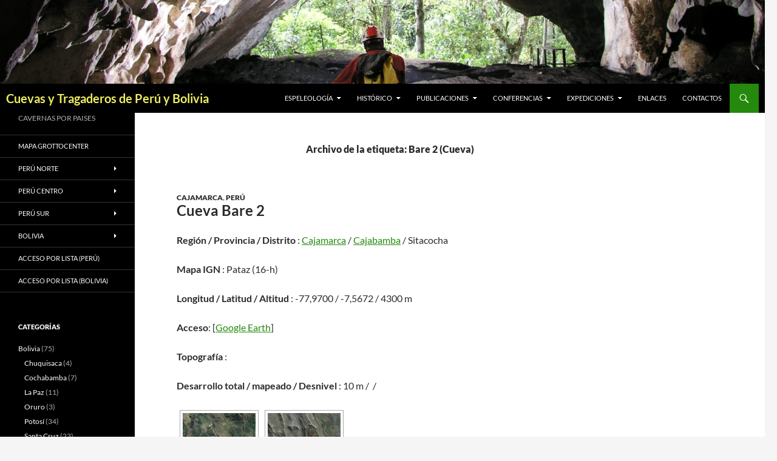

--- FILE ---
content_type: text/html; charset=UTF-8
request_url: https://cuevasdelperu.org/tag/cueva-bare-2/
body_size: 13740
content:
<!DOCTYPE html>
<!--[if IE 7]>
<html class="ie ie7" lang="es">
<![endif]-->
<!--[if IE 8]>
<html class="ie ie8" lang="es">
<![endif]-->
<!--[if !(IE 7) & !(IE 8)]><!-->
<html lang="es">
<!--<![endif]-->
<head>
	<meta charset="UTF-8">
	<meta name="viewport" content="width=device-width">
	<title>Bare 2 (Cueva) Archivos - Cuevas y Tragaderos de Perú y Bolivia</title>
	<link rel="profile" href="https://gmpg.org/xfn/11">
	<link rel="pingback" href="https://cuevasdelperu.org/xmlrpc.php">
	<!--[if lt IE 9]>
	<script src="https://cuevasdelperu.org/wp-content/themes/twentyfourteen/js/html5.js?ver=3.7.0"></script>
	<![endif]-->
	<meta name='robots' content='index, follow, max-image-preview:large, max-snippet:-1, max-video-preview:-1' />
	<style>img:is([sizes="auto" i], [sizes^="auto," i]) { contain-intrinsic-size: 3000px 1500px }</style>
	
	<!-- This site is optimized with the Yoast SEO plugin v26.6 - https://yoast.com/wordpress/plugins/seo/ -->
	<link rel="canonical" href="https://cuevasdelperu.org/tag/cueva-bare-2/" />
	<meta property="og:locale" content="es_ES" />
	<meta property="og:type" content="article" />
	<meta property="og:title" content="Bare 2 (Cueva) Archivos - Cuevas y Tragaderos de Perú y Bolivia" />
	<meta property="og:url" content="https://cuevasdelperu.org/tag/cueva-bare-2/" />
	<meta property="og:site_name" content="Cuevas y Tragaderos de Perú y Bolivia" />
	<meta name="twitter:card" content="summary_large_image" />
	<script type="application/ld+json" class="yoast-schema-graph">{"@context":"https://schema.org","@graph":[{"@type":"CollectionPage","@id":"https://cuevasdelperu.org/tag/cueva-bare-2/","url":"https://cuevasdelperu.org/tag/cueva-bare-2/","name":"Bare 2 (Cueva) Archivos - Cuevas y Tragaderos de Perú y Bolivia","isPartOf":{"@id":"https://cuevasdelperu.org/#website"},"breadcrumb":{"@id":"https://cuevasdelperu.org/tag/cueva-bare-2/#breadcrumb"},"inLanguage":"es"},{"@type":"BreadcrumbList","@id":"https://cuevasdelperu.org/tag/cueva-bare-2/#breadcrumb","itemListElement":[{"@type":"ListItem","position":1,"name":"Portada","item":"https://cuevasdelperu.org/"},{"@type":"ListItem","position":2,"name":"Bare 2 (Cueva)"}]},{"@type":"WebSite","@id":"https://cuevasdelperu.org/#website","url":"https://cuevasdelperu.org/","name":"Cuevas y Tragaderos de Perú y Bolivia","description":"CAVERNAS POR PAISES","potentialAction":[{"@type":"SearchAction","target":{"@type":"EntryPoint","urlTemplate":"https://cuevasdelperu.org/?s={search_term_string}"},"query-input":{"@type":"PropertyValueSpecification","valueRequired":true,"valueName":"search_term_string"}}],"inLanguage":"es"}]}</script>
	<!-- / Yoast SEO plugin. -->


<link rel='dns-prefetch' href='//www.googletagmanager.com' />
<link rel="alternate" type="application/rss+xml" title="Cuevas y Tragaderos de Perú y Bolivia &raquo; Feed" href="https://cuevasdelperu.org/feed/" />
<link rel="alternate" type="application/rss+xml" title="Cuevas y Tragaderos de Perú y Bolivia &raquo; Feed de los comentarios" href="https://cuevasdelperu.org/comments/feed/" />
<link rel="alternate" type="application/rss+xml" title="Cuevas y Tragaderos de Perú y Bolivia &raquo; Etiqueta Bare 2 (Cueva) del feed" href="https://cuevasdelperu.org/tag/cueva-bare-2/feed/" />
<script>
window._wpemojiSettings = {"baseUrl":"https:\/\/s.w.org\/images\/core\/emoji\/15.0.3\/72x72\/","ext":".png","svgUrl":"https:\/\/s.w.org\/images\/core\/emoji\/15.0.3\/svg\/","svgExt":".svg","source":{"concatemoji":"https:\/\/cuevasdelperu.org\/wp-includes\/js\/wp-emoji-release.min.js?ver=6.7.4"}};
/*! This file is auto-generated */
!function(i,n){var o,s,e;function c(e){try{var t={supportTests:e,timestamp:(new Date).valueOf()};sessionStorage.setItem(o,JSON.stringify(t))}catch(e){}}function p(e,t,n){e.clearRect(0,0,e.canvas.width,e.canvas.height),e.fillText(t,0,0);var t=new Uint32Array(e.getImageData(0,0,e.canvas.width,e.canvas.height).data),r=(e.clearRect(0,0,e.canvas.width,e.canvas.height),e.fillText(n,0,0),new Uint32Array(e.getImageData(0,0,e.canvas.width,e.canvas.height).data));return t.every(function(e,t){return e===r[t]})}function u(e,t,n){switch(t){case"flag":return n(e,"\ud83c\udff3\ufe0f\u200d\u26a7\ufe0f","\ud83c\udff3\ufe0f\u200b\u26a7\ufe0f")?!1:!n(e,"\ud83c\uddfa\ud83c\uddf3","\ud83c\uddfa\u200b\ud83c\uddf3")&&!n(e,"\ud83c\udff4\udb40\udc67\udb40\udc62\udb40\udc65\udb40\udc6e\udb40\udc67\udb40\udc7f","\ud83c\udff4\u200b\udb40\udc67\u200b\udb40\udc62\u200b\udb40\udc65\u200b\udb40\udc6e\u200b\udb40\udc67\u200b\udb40\udc7f");case"emoji":return!n(e,"\ud83d\udc26\u200d\u2b1b","\ud83d\udc26\u200b\u2b1b")}return!1}function f(e,t,n){var r="undefined"!=typeof WorkerGlobalScope&&self instanceof WorkerGlobalScope?new OffscreenCanvas(300,150):i.createElement("canvas"),a=r.getContext("2d",{willReadFrequently:!0}),o=(a.textBaseline="top",a.font="600 32px Arial",{});return e.forEach(function(e){o[e]=t(a,e,n)}),o}function t(e){var t=i.createElement("script");t.src=e,t.defer=!0,i.head.appendChild(t)}"undefined"!=typeof Promise&&(o="wpEmojiSettingsSupports",s=["flag","emoji"],n.supports={everything:!0,everythingExceptFlag:!0},e=new Promise(function(e){i.addEventListener("DOMContentLoaded",e,{once:!0})}),new Promise(function(t){var n=function(){try{var e=JSON.parse(sessionStorage.getItem(o));if("object"==typeof e&&"number"==typeof e.timestamp&&(new Date).valueOf()<e.timestamp+604800&&"object"==typeof e.supportTests)return e.supportTests}catch(e){}return null}();if(!n){if("undefined"!=typeof Worker&&"undefined"!=typeof OffscreenCanvas&&"undefined"!=typeof URL&&URL.createObjectURL&&"undefined"!=typeof Blob)try{var e="postMessage("+f.toString()+"("+[JSON.stringify(s),u.toString(),p.toString()].join(",")+"));",r=new Blob([e],{type:"text/javascript"}),a=new Worker(URL.createObjectURL(r),{name:"wpTestEmojiSupports"});return void(a.onmessage=function(e){c(n=e.data),a.terminate(),t(n)})}catch(e){}c(n=f(s,u,p))}t(n)}).then(function(e){for(var t in e)n.supports[t]=e[t],n.supports.everything=n.supports.everything&&n.supports[t],"flag"!==t&&(n.supports.everythingExceptFlag=n.supports.everythingExceptFlag&&n.supports[t]);n.supports.everythingExceptFlag=n.supports.everythingExceptFlag&&!n.supports.flag,n.DOMReady=!1,n.readyCallback=function(){n.DOMReady=!0}}).then(function(){return e}).then(function(){var e;n.supports.everything||(n.readyCallback(),(e=n.source||{}).concatemoji?t(e.concatemoji):e.wpemoji&&e.twemoji&&(t(e.twemoji),t(e.wpemoji)))}))}((window,document),window._wpemojiSettings);
</script>
<link rel='stylesheet' id='dashicons-css' href='https://cuevasdelperu.org/wp-includes/css/dashicons.min.css?ver=6.7.4' media='all' />
<link rel='stylesheet' id='post-views-counter-frontend-css' href='https://cuevasdelperu.org/wp-content/plugins/post-views-counter/css/frontend.css?ver=1.7.0' media='all' />
<link rel='stylesheet' id='h5ab-print-font-awesome-css' href='https://cuevasdelperu.org/wp-content/plugins/print-post-and-page/css/font-awesome.min.css?ver=6.7.4' media='all' />
<link rel='stylesheet' id='h5ab-print-css-css' href='https://cuevasdelperu.org/wp-content/plugins/print-post-and-page/css/h5ab-print.min.css?ver=6.7.4' media='all' />
<style id='wp-emoji-styles-inline-css'>

	img.wp-smiley, img.emoji {
		display: inline !important;
		border: none !important;
		box-shadow: none !important;
		height: 1em !important;
		width: 1em !important;
		margin: 0 0.07em !important;
		vertical-align: -0.1em !important;
		background: none !important;
		padding: 0 !important;
	}
</style>
<link rel='stylesheet' id='wp-block-library-css' href='https://cuevasdelperu.org/wp-includes/css/dist/block-library/style.min.css?ver=6.7.4' media='all' />
<style id='wp-block-library-theme-inline-css'>
.wp-block-audio :where(figcaption){color:#555;font-size:13px;text-align:center}.is-dark-theme .wp-block-audio :where(figcaption){color:#ffffffa6}.wp-block-audio{margin:0 0 1em}.wp-block-code{border:1px solid #ccc;border-radius:4px;font-family:Menlo,Consolas,monaco,monospace;padding:.8em 1em}.wp-block-embed :where(figcaption){color:#555;font-size:13px;text-align:center}.is-dark-theme .wp-block-embed :where(figcaption){color:#ffffffa6}.wp-block-embed{margin:0 0 1em}.blocks-gallery-caption{color:#555;font-size:13px;text-align:center}.is-dark-theme .blocks-gallery-caption{color:#ffffffa6}:root :where(.wp-block-image figcaption){color:#555;font-size:13px;text-align:center}.is-dark-theme :root :where(.wp-block-image figcaption){color:#ffffffa6}.wp-block-image{margin:0 0 1em}.wp-block-pullquote{border-bottom:4px solid;border-top:4px solid;color:currentColor;margin-bottom:1.75em}.wp-block-pullquote cite,.wp-block-pullquote footer,.wp-block-pullquote__citation{color:currentColor;font-size:.8125em;font-style:normal;text-transform:uppercase}.wp-block-quote{border-left:.25em solid;margin:0 0 1.75em;padding-left:1em}.wp-block-quote cite,.wp-block-quote footer{color:currentColor;font-size:.8125em;font-style:normal;position:relative}.wp-block-quote:where(.has-text-align-right){border-left:none;border-right:.25em solid;padding-left:0;padding-right:1em}.wp-block-quote:where(.has-text-align-center){border:none;padding-left:0}.wp-block-quote.is-large,.wp-block-quote.is-style-large,.wp-block-quote:where(.is-style-plain){border:none}.wp-block-search .wp-block-search__label{font-weight:700}.wp-block-search__button{border:1px solid #ccc;padding:.375em .625em}:where(.wp-block-group.has-background){padding:1.25em 2.375em}.wp-block-separator.has-css-opacity{opacity:.4}.wp-block-separator{border:none;border-bottom:2px solid;margin-left:auto;margin-right:auto}.wp-block-separator.has-alpha-channel-opacity{opacity:1}.wp-block-separator:not(.is-style-wide):not(.is-style-dots){width:100px}.wp-block-separator.has-background:not(.is-style-dots){border-bottom:none;height:1px}.wp-block-separator.has-background:not(.is-style-wide):not(.is-style-dots){height:2px}.wp-block-table{margin:0 0 1em}.wp-block-table td,.wp-block-table th{word-break:normal}.wp-block-table :where(figcaption){color:#555;font-size:13px;text-align:center}.is-dark-theme .wp-block-table :where(figcaption){color:#ffffffa6}.wp-block-video :where(figcaption){color:#555;font-size:13px;text-align:center}.is-dark-theme .wp-block-video :where(figcaption){color:#ffffffa6}.wp-block-video{margin:0 0 1em}:root :where(.wp-block-template-part.has-background){margin-bottom:0;margin-top:0;padding:1.25em 2.375em}
</style>
<style id='classic-theme-styles-inline-css'>
/*! This file is auto-generated */
.wp-block-button__link{color:#fff;background-color:#32373c;border-radius:9999px;box-shadow:none;text-decoration:none;padding:calc(.667em + 2px) calc(1.333em + 2px);font-size:1.125em}.wp-block-file__button{background:#32373c;color:#fff;text-decoration:none}
</style>
<style id='global-styles-inline-css'>
:root{--wp--preset--aspect-ratio--square: 1;--wp--preset--aspect-ratio--4-3: 4/3;--wp--preset--aspect-ratio--3-4: 3/4;--wp--preset--aspect-ratio--3-2: 3/2;--wp--preset--aspect-ratio--2-3: 2/3;--wp--preset--aspect-ratio--16-9: 16/9;--wp--preset--aspect-ratio--9-16: 9/16;--wp--preset--color--black: #000;--wp--preset--color--cyan-bluish-gray: #abb8c3;--wp--preset--color--white: #fff;--wp--preset--color--pale-pink: #f78da7;--wp--preset--color--vivid-red: #cf2e2e;--wp--preset--color--luminous-vivid-orange: #ff6900;--wp--preset--color--luminous-vivid-amber: #fcb900;--wp--preset--color--light-green-cyan: #7bdcb5;--wp--preset--color--vivid-green-cyan: #00d084;--wp--preset--color--pale-cyan-blue: #8ed1fc;--wp--preset--color--vivid-cyan-blue: #0693e3;--wp--preset--color--vivid-purple: #9b51e0;--wp--preset--color--green: #24890d;--wp--preset--color--dark-gray: #2b2b2b;--wp--preset--color--medium-gray: #767676;--wp--preset--color--light-gray: #f5f5f5;--wp--preset--gradient--vivid-cyan-blue-to-vivid-purple: linear-gradient(135deg,rgba(6,147,227,1) 0%,rgb(155,81,224) 100%);--wp--preset--gradient--light-green-cyan-to-vivid-green-cyan: linear-gradient(135deg,rgb(122,220,180) 0%,rgb(0,208,130) 100%);--wp--preset--gradient--luminous-vivid-amber-to-luminous-vivid-orange: linear-gradient(135deg,rgba(252,185,0,1) 0%,rgba(255,105,0,1) 100%);--wp--preset--gradient--luminous-vivid-orange-to-vivid-red: linear-gradient(135deg,rgba(255,105,0,1) 0%,rgb(207,46,46) 100%);--wp--preset--gradient--very-light-gray-to-cyan-bluish-gray: linear-gradient(135deg,rgb(238,238,238) 0%,rgb(169,184,195) 100%);--wp--preset--gradient--cool-to-warm-spectrum: linear-gradient(135deg,rgb(74,234,220) 0%,rgb(151,120,209) 20%,rgb(207,42,186) 40%,rgb(238,44,130) 60%,rgb(251,105,98) 80%,rgb(254,248,76) 100%);--wp--preset--gradient--blush-light-purple: linear-gradient(135deg,rgb(255,206,236) 0%,rgb(152,150,240) 100%);--wp--preset--gradient--blush-bordeaux: linear-gradient(135deg,rgb(254,205,165) 0%,rgb(254,45,45) 50%,rgb(107,0,62) 100%);--wp--preset--gradient--luminous-dusk: linear-gradient(135deg,rgb(255,203,112) 0%,rgb(199,81,192) 50%,rgb(65,88,208) 100%);--wp--preset--gradient--pale-ocean: linear-gradient(135deg,rgb(255,245,203) 0%,rgb(182,227,212) 50%,rgb(51,167,181) 100%);--wp--preset--gradient--electric-grass: linear-gradient(135deg,rgb(202,248,128) 0%,rgb(113,206,126) 100%);--wp--preset--gradient--midnight: linear-gradient(135deg,rgb(2,3,129) 0%,rgb(40,116,252) 100%);--wp--preset--font-size--small: 13px;--wp--preset--font-size--medium: 20px;--wp--preset--font-size--large: 36px;--wp--preset--font-size--x-large: 42px;--wp--preset--spacing--20: 0.44rem;--wp--preset--spacing--30: 0.67rem;--wp--preset--spacing--40: 1rem;--wp--preset--spacing--50: 1.5rem;--wp--preset--spacing--60: 2.25rem;--wp--preset--spacing--70: 3.38rem;--wp--preset--spacing--80: 5.06rem;--wp--preset--shadow--natural: 6px 6px 9px rgba(0, 0, 0, 0.2);--wp--preset--shadow--deep: 12px 12px 50px rgba(0, 0, 0, 0.4);--wp--preset--shadow--sharp: 6px 6px 0px rgba(0, 0, 0, 0.2);--wp--preset--shadow--outlined: 6px 6px 0px -3px rgba(255, 255, 255, 1), 6px 6px rgba(0, 0, 0, 1);--wp--preset--shadow--crisp: 6px 6px 0px rgba(0, 0, 0, 1);}:where(.is-layout-flex){gap: 0.5em;}:where(.is-layout-grid){gap: 0.5em;}body .is-layout-flex{display: flex;}.is-layout-flex{flex-wrap: wrap;align-items: center;}.is-layout-flex > :is(*, div){margin: 0;}body .is-layout-grid{display: grid;}.is-layout-grid > :is(*, div){margin: 0;}:where(.wp-block-columns.is-layout-flex){gap: 2em;}:where(.wp-block-columns.is-layout-grid){gap: 2em;}:where(.wp-block-post-template.is-layout-flex){gap: 1.25em;}:where(.wp-block-post-template.is-layout-grid){gap: 1.25em;}.has-black-color{color: var(--wp--preset--color--black) !important;}.has-cyan-bluish-gray-color{color: var(--wp--preset--color--cyan-bluish-gray) !important;}.has-white-color{color: var(--wp--preset--color--white) !important;}.has-pale-pink-color{color: var(--wp--preset--color--pale-pink) !important;}.has-vivid-red-color{color: var(--wp--preset--color--vivid-red) !important;}.has-luminous-vivid-orange-color{color: var(--wp--preset--color--luminous-vivid-orange) !important;}.has-luminous-vivid-amber-color{color: var(--wp--preset--color--luminous-vivid-amber) !important;}.has-light-green-cyan-color{color: var(--wp--preset--color--light-green-cyan) !important;}.has-vivid-green-cyan-color{color: var(--wp--preset--color--vivid-green-cyan) !important;}.has-pale-cyan-blue-color{color: var(--wp--preset--color--pale-cyan-blue) !important;}.has-vivid-cyan-blue-color{color: var(--wp--preset--color--vivid-cyan-blue) !important;}.has-vivid-purple-color{color: var(--wp--preset--color--vivid-purple) !important;}.has-black-background-color{background-color: var(--wp--preset--color--black) !important;}.has-cyan-bluish-gray-background-color{background-color: var(--wp--preset--color--cyan-bluish-gray) !important;}.has-white-background-color{background-color: var(--wp--preset--color--white) !important;}.has-pale-pink-background-color{background-color: var(--wp--preset--color--pale-pink) !important;}.has-vivid-red-background-color{background-color: var(--wp--preset--color--vivid-red) !important;}.has-luminous-vivid-orange-background-color{background-color: var(--wp--preset--color--luminous-vivid-orange) !important;}.has-luminous-vivid-amber-background-color{background-color: var(--wp--preset--color--luminous-vivid-amber) !important;}.has-light-green-cyan-background-color{background-color: var(--wp--preset--color--light-green-cyan) !important;}.has-vivid-green-cyan-background-color{background-color: var(--wp--preset--color--vivid-green-cyan) !important;}.has-pale-cyan-blue-background-color{background-color: var(--wp--preset--color--pale-cyan-blue) !important;}.has-vivid-cyan-blue-background-color{background-color: var(--wp--preset--color--vivid-cyan-blue) !important;}.has-vivid-purple-background-color{background-color: var(--wp--preset--color--vivid-purple) !important;}.has-black-border-color{border-color: var(--wp--preset--color--black) !important;}.has-cyan-bluish-gray-border-color{border-color: var(--wp--preset--color--cyan-bluish-gray) !important;}.has-white-border-color{border-color: var(--wp--preset--color--white) !important;}.has-pale-pink-border-color{border-color: var(--wp--preset--color--pale-pink) !important;}.has-vivid-red-border-color{border-color: var(--wp--preset--color--vivid-red) !important;}.has-luminous-vivid-orange-border-color{border-color: var(--wp--preset--color--luminous-vivid-orange) !important;}.has-luminous-vivid-amber-border-color{border-color: var(--wp--preset--color--luminous-vivid-amber) !important;}.has-light-green-cyan-border-color{border-color: var(--wp--preset--color--light-green-cyan) !important;}.has-vivid-green-cyan-border-color{border-color: var(--wp--preset--color--vivid-green-cyan) !important;}.has-pale-cyan-blue-border-color{border-color: var(--wp--preset--color--pale-cyan-blue) !important;}.has-vivid-cyan-blue-border-color{border-color: var(--wp--preset--color--vivid-cyan-blue) !important;}.has-vivid-purple-border-color{border-color: var(--wp--preset--color--vivid-purple) !important;}.has-vivid-cyan-blue-to-vivid-purple-gradient-background{background: var(--wp--preset--gradient--vivid-cyan-blue-to-vivid-purple) !important;}.has-light-green-cyan-to-vivid-green-cyan-gradient-background{background: var(--wp--preset--gradient--light-green-cyan-to-vivid-green-cyan) !important;}.has-luminous-vivid-amber-to-luminous-vivid-orange-gradient-background{background: var(--wp--preset--gradient--luminous-vivid-amber-to-luminous-vivid-orange) !important;}.has-luminous-vivid-orange-to-vivid-red-gradient-background{background: var(--wp--preset--gradient--luminous-vivid-orange-to-vivid-red) !important;}.has-very-light-gray-to-cyan-bluish-gray-gradient-background{background: var(--wp--preset--gradient--very-light-gray-to-cyan-bluish-gray) !important;}.has-cool-to-warm-spectrum-gradient-background{background: var(--wp--preset--gradient--cool-to-warm-spectrum) !important;}.has-blush-light-purple-gradient-background{background: var(--wp--preset--gradient--blush-light-purple) !important;}.has-blush-bordeaux-gradient-background{background: var(--wp--preset--gradient--blush-bordeaux) !important;}.has-luminous-dusk-gradient-background{background: var(--wp--preset--gradient--luminous-dusk) !important;}.has-pale-ocean-gradient-background{background: var(--wp--preset--gradient--pale-ocean) !important;}.has-electric-grass-gradient-background{background: var(--wp--preset--gradient--electric-grass) !important;}.has-midnight-gradient-background{background: var(--wp--preset--gradient--midnight) !important;}.has-small-font-size{font-size: var(--wp--preset--font-size--small) !important;}.has-medium-font-size{font-size: var(--wp--preset--font-size--medium) !important;}.has-large-font-size{font-size: var(--wp--preset--font-size--large) !important;}.has-x-large-font-size{font-size: var(--wp--preset--font-size--x-large) !important;}
:where(.wp-block-post-template.is-layout-flex){gap: 1.25em;}:where(.wp-block-post-template.is-layout-grid){gap: 1.25em;}
:where(.wp-block-columns.is-layout-flex){gap: 2em;}:where(.wp-block-columns.is-layout-grid){gap: 2em;}
:root :where(.wp-block-pullquote){font-size: 1.5em;line-height: 1.6;}
</style>
<link rel='stylesheet' id='NextGEN-css' href='https://cuevasdelperu.org/wp-content/plugins/nextcellent-gallery-nextgen-legacy/css/nggallery.css?ver=1.0.0' media='screen' />
<link rel='stylesheet' id='NextCellent-Framework-css' href='https://cuevasdelperu.org/wp-content/plugins/nextcellent-gallery-nextgen-legacy/css/framework-min.css?ver=1.0.1' media='screen' />
<link rel='stylesheet' id='shutter-css' href='https://cuevasdelperu.org/wp-content/plugins/nextcellent-gallery-nextgen-legacy/shutter/shutter-reloaded.css?ver=1.3.4' media='screen' />
<link rel='stylesheet' id='parent-style-css' href='https://cuevasdelperu.org/wp-content/themes/twentyfourteen/style.css?ver=6.7.4' media='all' />
<link rel='stylesheet' id='child-style-css' href='https://cuevasdelperu.org/wp-content/themes/theme-enfant/style.css?ver=6.7.4' media='all' />
<link rel='stylesheet' id='twentyfourteen-lato-css' href='https://cuevasdelperu.org/wp-content/themes/twentyfourteen/fonts/font-lato.css?ver=20230328' media='all' />
<link rel='stylesheet' id='genericons-css' href='https://cuevasdelperu.org/wp-content/themes/twentyfourteen/genericons/genericons.css?ver=3.0.3' media='all' />
<link rel='stylesheet' id='twentyfourteen-style-css' href='https://cuevasdelperu.org/wp-content/themes/theme-enfant/style.css?ver=20231107' media='all' />
<link rel='stylesheet' id='twentyfourteen-block-style-css' href='https://cuevasdelperu.org/wp-content/themes/twentyfourteen/css/blocks.css?ver=20230630' media='all' />
<!--[if lt IE 9]>
<link rel='stylesheet' id='twentyfourteen-ie-css' href='https://cuevasdelperu.org/wp-content/themes/twentyfourteen/css/ie.css?ver=20140711' media='all' />
<![endif]-->
<script src="https://cuevasdelperu.org/wp-includes/js/jquery/jquery.min.js?ver=3.7.1" id="jquery-core-js"></script>
<script src="https://cuevasdelperu.org/wp-includes/js/jquery/jquery-migrate.min.js?ver=3.4.1" id="jquery-migrate-js"></script>
<script id="shutter-js-extra">
var shutterSettings = {"msgLoading":"L O A D I N G","msgClose":"Click to Close","imageCount":"1"};
</script>
<script src="https://cuevasdelperu.org/wp-content/plugins/nextcellent-gallery-nextgen-legacy/shutter/shutter-reloaded.js?ver=1.3.3" id="shutter-js"></script>
<script src="https://cuevasdelperu.org/wp-content/plugins/nextcellent-gallery-nextgen-legacy/js/owl.carousel.min.js?ver=2" id="owl-js"></script>
<script src="https://cuevasdelperu.org/wp-content/themes/twentyfourteen/js/functions.js?ver=20230526" id="twentyfourteen-script-js" defer data-wp-strategy="defer"></script>

<!-- Fragmento de código de la etiqueta de Google (gtag.js) añadida por Site Kit -->
<!-- Fragmento de código de Google Analytics añadido por Site Kit -->
<script src="https://www.googletagmanager.com/gtag/js?id=GT-TB7GWG4" id="google_gtagjs-js" async></script>
<script id="google_gtagjs-js-after">
window.dataLayer = window.dataLayer || [];function gtag(){dataLayer.push(arguments);}
gtag("set","linker",{"domains":["cuevasdelperu.org"]});
gtag("js", new Date());
gtag("set", "developer_id.dZTNiMT", true);
gtag("config", "GT-TB7GWG4");
 window._googlesitekit = window._googlesitekit || {}; window._googlesitekit.throttledEvents = []; window._googlesitekit.gtagEvent = (name, data) => { var key = JSON.stringify( { name, data } ); if ( !! window._googlesitekit.throttledEvents[ key ] ) { return; } window._googlesitekit.throttledEvents[ key ] = true; setTimeout( () => { delete window._googlesitekit.throttledEvents[ key ]; }, 5 ); gtag( "event", name, { ...data, event_source: "site-kit" } ); };
</script>
<link rel="https://api.w.org/" href="https://cuevasdelperu.org/wp-json/" /><link rel="alternate" title="JSON" type="application/json" href="https://cuevasdelperu.org/wp-json/wp/v2/tags/571" /><link rel="EditURI" type="application/rsd+xml" title="RSD" href="https://cuevasdelperu.org/xmlrpc.php?rsd" />
<meta name="generator" content="WordPress 6.7.4" />

		<!-- GA Google Analytics @ https://m0n.co/ga -->
		<script>
			(function(i,s,o,g,r,a,m){i['GoogleAnalyticsObject']=r;i[r]=i[r]||function(){
			(i[r].q=i[r].q||[]).push(arguments)},i[r].l=1*new Date();a=s.createElement(o),
			m=s.getElementsByTagName(o)[0];a.async=1;a.src=g;m.parentNode.insertBefore(a,m)
			})(window,document,'script','https://www.google-analytics.com/analytics.js','ga');
			ga('create', 'UA-76964966-1', 'auto');
			ga('send', 'pageview');
		</script>

	<meta name="generator" content="Site Kit by Google 1.168.0" /><!-- <meta name="NextGEN" version="1.9.35" /> -->
<script type="text/javascript">
	window._se_plugin_version = '8.1.9';
</script>
		<style type="text/css" id="twentyfourteen-header-css">
				.site-title a {
			color: #eded61;
		}
		</style>
		<link rel="icon" href="https://cuevasdelperu.org/wp-content/uploads/2016/04/cropped-icone-32x32.jpg" sizes="32x32" />
<link rel="icon" href="https://cuevasdelperu.org/wp-content/uploads/2016/04/cropped-icone-192x192.jpg" sizes="192x192" />
<link rel="apple-touch-icon" href="https://cuevasdelperu.org/wp-content/uploads/2016/04/cropped-icone-180x180.jpg" />
<meta name="msapplication-TileImage" content="https://cuevasdelperu.org/wp-content/uploads/2016/04/cropped-icone-270x270.jpg" />
</head>

<body class="archive tag tag-cueva-bare-2 tag-571 wp-embed-responsive header-image list-view full-width">
<div id="page" class="hfeed site">
		<div id="site-header">
		<a href="https://cuevasdelperu.org/" rel="home">
			<img src="https://cuevasdelperu.org/wp-content/uploads/2019/02/cropped-P1011472-1.jpg" width="1260" height="138" alt="Cuevas y Tragaderos de Perú y Bolivia" srcset="https://cuevasdelperu.org/wp-content/uploads/2019/02/cropped-P1011472-1.jpg 1260w, https://cuevasdelperu.org/wp-content/uploads/2019/02/cropped-P1011472-1-300x33.jpg 300w, https://cuevasdelperu.org/wp-content/uploads/2019/02/cropped-P1011472-1-768x84.jpg 768w, https://cuevasdelperu.org/wp-content/uploads/2019/02/cropped-P1011472-1-1024x112.jpg 1024w" sizes="(max-width: 1260px) 100vw, 1260px" decoding="async" fetchpriority="high" />		</a>
	</div>
	
	<header id="masthead" class="site-header">
		<div class="header-main">
			<h1 class="site-title"><a href="https://cuevasdelperu.org/" rel="home">Cuevas y Tragaderos de Perú y Bolivia</a></h1>

			<div class="search-toggle">
				<a href="#search-container" class="screen-reader-text" aria-expanded="false" aria-controls="search-container">
					Buscar				</a>
			</div>

			<nav id="primary-navigation" class="site-navigation primary-navigation">
				<button class="menu-toggle">Menú principal</button>
				<a class="screen-reader-text skip-link" href="#content">
					Saltar al contenido				</a>
				<div class="menu-menu-container"><ul id="primary-menu" class="nav-menu"><li id="menu-item-3158" class="menu-item menu-item-type-custom menu-item-object-custom menu-item-has-children menu-item-3158"><a>Espeleología</a>
<ul class="sub-menu">
	<li id="menu-item-90" class="menu-item menu-item-type-post_type menu-item-object-page menu-item-90"><a href="https://cuevasdelperu.org/espeleologia-peruana/">Espeleología peruana</a></li>
	<li id="menu-item-3166" class="menu-item menu-item-type-post_type menu-item-object-page menu-item-3166"><a href="https://cuevasdelperu.org/espeleologia-boliviana/">Espeleología boliviana</a></li>
</ul>
</li>
<li id="menu-item-3159" class="menu-item menu-item-type-custom menu-item-object-custom menu-item-has-children menu-item-3159"><a>Histórico</a>
<ul class="sub-menu">
	<li id="menu-item-102" class="menu-item menu-item-type-post_type menu-item-object-page menu-item-102"><a href="https://cuevasdelperu.org/historico-de-las-exploraciones-espeleologicas-en-el-peru/">Exploraciones en Perú</a></li>
	<li id="menu-item-3169" class="menu-item menu-item-type-post_type menu-item-object-page menu-item-3169"><a href="https://cuevasdelperu.org/historico-las-exploraciones-espeleologicas-bolivia/">Exploraciones en Bolivia</a></li>
</ul>
</li>
<li id="menu-item-3160" class="menu-item menu-item-type-custom menu-item-object-custom menu-item-has-children menu-item-3160"><a>Publicaciones</a>
<ul class="sub-menu">
	<li id="menu-item-110" class="menu-item menu-item-type-post_type menu-item-object-page menu-item-110"><a href="https://cuevasdelperu.org/publicaciones-sobre-las-cuevas-del-peru/">Publicaciones sobre Perú</a></li>
	<li id="menu-item-3172" class="menu-item menu-item-type-post_type menu-item-object-page menu-item-3172"><a href="https://cuevasdelperu.org/publicaciones-las-cavernas-bolivia/">Publicaciones sobre Bolivia</a></li>
</ul>
</li>
<li id="menu-item-4816" class="menu-item menu-item-type-custom menu-item-object-custom menu-item-has-children menu-item-4816"><a>Conferencias</a>
<ul class="sub-menu">
	<li id="menu-item-4830" class="menu-item menu-item-type-post_type menu-item-object-page menu-item-4830"><a href="https://cuevasdelperu.org/conferencias-chachapoyas2018/">Chachapoyas 2018</a></li>
	<li id="menu-item-4817" class="menu-item menu-item-type-post_type menu-item-object-page menu-item-4817"><a href="https://cuevasdelperu.org/conferencias-tarapoto2016/">Tarapoto 2016</a></li>
</ul>
</li>
<li id="menu-item-8778" class="menu-item menu-item-type-custom menu-item-object-custom menu-item-has-children menu-item-8778"><a href="http://oo">Expediciones</a>
<ul class="sub-menu">
	<li id="menu-item-3594" class="menu-item menu-item-type-post_type menu-item-object-page menu-item-3594"><a href="https://cuevasdelperu.org/expedicion_cerroblanco2017/">Cerro Blanco 2017</a></li>
</ul>
</li>
<li id="menu-item-42" class="menu-item menu-item-type-post_type menu-item-object-page menu-item-42"><a href="https://cuevasdelperu.org/enlaces/">Enlaces</a></li>
<li id="menu-item-45" class="menu-item menu-item-type-post_type menu-item-object-page menu-item-45"><a href="https://cuevasdelperu.org/contactos/">Contactos</a></li>
</ul></div>			</nav>
		</div>

		<div id="search-container" class="search-box-wrapper hide">
			<div class="search-box">
				<form role="search" method="get" class="search-form" action="https://cuevasdelperu.org/">
				<label>
					<span class="screen-reader-text">Buscar:</span>
					<input type="search" class="search-field" placeholder="Buscar &hellip;" value="" name="s" />
				</label>
				<input type="submit" class="search-submit" value="Buscar" />
			</form>			</div>
		</div>
	</header><!-- #masthead -->

	<div id="main" class="site-main">

	<section id="primary" class="content-area">
		<div id="content" class="site-content" role="main">

			
			<header class="archive-header">
				<h1 class="archive-title">
				Archivo de la etiqueta: Bare 2 (Cueva)				</h1>

							</header><!-- .archive-header -->

				
<article id="post-6405" class="post-6405 page type-page status-publish hentry category-cajamarca category-peru tag-cueva-bare-2 tag-cajabamba tag-cajamarca tag-peru tag-sitacocha">
	
	<header class="entry-header">
				<div class="entry-meta">
			<span class="cat-links"><a href="https://cuevasdelperu.org/category/peru/cajamarca/" rel="category tag">Cajamarca</a>, <a href="https://cuevasdelperu.org/category/peru/" rel="category tag">Perú</a></span>
		</div>
			<h1 class="entry-title"><a href="https://cuevasdelperu.org/cajamarca-cajabamba/cueva-bare-2/" rel="bookmark">Cueva Bare 2</a></h1>
		<div class="entry-meta">
					</div><!-- .entry-meta -->
	</header><!-- .entry-header -->

		<div class="entry-content">
		<p style="text-align: justify;"><strong>Región / Provincia / Distrito </strong>: <a href="https://cuevasdelperu.org/mapas/departamentos/cajamarca">Cajamarca</a> / <a href="https://cuevasdelperu.org/cajamarca-cajabamba/">Cajabamba</a> / Sitacocha</p>
<p><strong>Mapa IGN</strong> : Pataz (16-h)</p>
<p style="text-align: justify;"><strong>Longitud / Latitud / Altitud</strong> : -77,9700 / -7,5672 / 4300 m</p>
<p style="text-align: justify;"><strong>Acceso</strong>: [<a href="https://cuevasdelperu.org/peru/cajamarca/cajabamba/bare2.kmz" target="_blank" rel="noopener noreferrer">Google Earth</a>]</p>
<p style="text-align: justify;"><strong>Topografía</strong> :</p>
<p><strong>Desarrollo total / mapeado / Desnivel</strong> : 10 m /  /</p>
<p style="text-align: justify;">
<div class="ngg-galleryoverview" id="ngg-gallery-644-6405">


	
	<!-- Thumbnails -->
		
	<div id="ngg-image-4067" class="ngg-gallery-thumbnail-box"  >
		<div class="ngg-gallery-thumbnail" >
			<a href="https://cuevasdelperu.org/wp-content/gallery/cueva-bare-2/bare0_google.jpg" title="Localización de la Cueva Bare 2 (Google Earth)" class="shutterset_set_644" >
								<img decoding="async" title="bare0_google" alt="bare0_google" src="https://cuevasdelperu.org/wp-content/gallery/cueva-bare-2/thumbs/thumbs_bare0_google.jpg" width="120" height="90" />
							</a>
		</div>
	</div>
	
		
 		
	<div id="ngg-image-4068" class="ngg-gallery-thumbnail-box"  >
		<div class="ngg-gallery-thumbnail" >
			<a href="https://cuevasdelperu.org/wp-content/gallery/cueva-bare-2/bare_google.jpg" title="Localización de la Cueva Bare 2 (Google Earth)" class="shutterset_set_644" >
								<img decoding="async" title="bare_google" alt="bare_google" src="https://cuevasdelperu.org/wp-content/gallery/cueva-bare-2/thumbs/thumbs_bare_google.jpg" width="120" height="90" />
							</a>
		</div>
	</div>
	
		
 	 	
	<!-- Pagination -->
 	<div class='ngg-clear'></div>
 	
</div>

</p>
<p style="text-align: justify;"><strong>Histórico</strong>: Cueva descubierta en 2012 por la expedición Peru Caving 2012.</p>
<p style="text-align: justify;"><strong>Descripción</strong>:</p>
<p style="text-align: justify;"><strong>Referencias</strong>: 1</p>
<p style="text-align: justify;">McKenzie A., Pelletier G., Taberner D., Middleton R., Moulton H., Perry A., Vieira N., Martin J., Haar A. (2012). Peru Caving 2012, an internacional expedition to the Cajamarca and Yauyos districts of Peru. 36 p. [<a href="https://cuevasdelperu.org/publicaciones/peru/2012_Peru%20Caving%20Expedition.pdf" target="_blank" rel="noopener noreferrer">enlace</a>]</p>
<hr />
<p style="text-align: justify;"><em><strong>Autor</strong> : J.L. Guyot     <strong>Ultima modificación</strong> : 03/06/2018</em></p>
<div class="h5ab-print-button-container"><div class="h5ab-print-button h5ab-print-button-left" style="cursor: pointer; color: #555"><i class="fa fa-print fa-lg"></i>
							<span>Imprimir</span></div></div>
	</div><!-- .entry-content -->
	
	<footer class="entry-meta"><span class="tag-links"><a href="https://cuevasdelperu.org/tag/cueva-bare-2/" rel="tag">Bare 2 (Cueva)</a><a href="https://cuevasdelperu.org/tag/cajabamba/" rel="tag">Cajabamba (Provincia)</a><a href="https://cuevasdelperu.org/tag/cajamarca/" rel="tag">Cajamarca (Region)</a><a href="https://cuevasdelperu.org/tag/peru/" rel="tag">Perú</a><a href="https://cuevasdelperu.org/tag/sitacocha/" rel="tag">Sitacocha (Distrito)</a></span></footer></article><!-- #post-6405 -->
		</div><!-- #content -->
	</section><!-- #primary -->

<div id="secondary">
		<h2 class="site-description">CAVERNAS POR PAISES</h2>
	
		<nav class="navigation site-navigation secondary-navigation">
		<div class="menu-provincias-container"><ul id="menu-provincias" class="menu"><li id="menu-item-18583" class="menu-item menu-item-type-custom menu-item-object-custom menu-item-18583"><a href="https://grottocenter.org/ui/map/-10.763867221251257,-69.3017578125,6">Mapa Grottocenter</a></li>
<li id="menu-item-3153" class="menu-item menu-item-type-custom menu-item-object-custom menu-item-has-children menu-item-3153"><a>Perú Norte</a>
<ul class="sub-menu">
	<li id="menu-item-16441" class="menu-item menu-item-type-post_type menu-item-object-page menu-item-has-children menu-item-16441"><a href="https://cuevasdelperu.org/mapas/departamentos/amazonas/">Amazonas</a>
	<ul class="sub-menu">
		<li id="menu-item-19" class="menu-item menu-item-type-post_type menu-item-object-page menu-item-19"><a href="https://cuevasdelperu.org/amazonas-bagua/">Bagua</a></li>
		<li id="menu-item-23" class="menu-item menu-item-type-post_type menu-item-object-page menu-item-23"><a href="https://cuevasdelperu.org/amazonas-bongara/">Bongará</a></li>
		<li id="menu-item-48" class="menu-item menu-item-type-post_type menu-item-object-page menu-item-48"><a href="https://cuevasdelperu.org/amazonas-chachapoyas/">Chachapoyas</a></li>
		<li id="menu-item-59" class="menu-item menu-item-type-post_type menu-item-object-page menu-item-59"><a href="https://cuevasdelperu.org/amazonas-condorcanqui/">Condorcanqui</a></li>
		<li id="menu-item-70" class="menu-item menu-item-type-post_type menu-item-object-page menu-item-70"><a href="https://cuevasdelperu.org/amazonas-luya/">Luya</a></li>
		<li id="menu-item-80" class="menu-item menu-item-type-post_type menu-item-object-page menu-item-80"><a href="https://cuevasdelperu.org/amazonas-rodriguez-de-mendoza/">Rodríguez de Mendoza</a></li>
		<li id="menu-item-6606" class="menu-item menu-item-type-post_type menu-item-object-page menu-item-6606"><a href="https://cuevasdelperu.org/amazonas-utcubamba/">Utcubamba</a></li>
	</ul>
</li>
	<li id="menu-item-16545" class="menu-item menu-item-type-post_type menu-item-object-page menu-item-has-children menu-item-16545"><a href="https://cuevasdelperu.org/mapas/departamentos/cajamarca/">Cajamarca</a>
	<ul class="sub-menu">
		<li id="menu-item-137" class="menu-item menu-item-type-post_type menu-item-object-page menu-item-137"><a href="https://cuevasdelperu.org/cajamarca-cajabamba/">Cajabamba</a></li>
		<li id="menu-item-141" class="menu-item menu-item-type-post_type menu-item-object-page menu-item-141"><a href="https://cuevasdelperu.org/cajamarca-cajamarca/">Cajamarca</a></li>
		<li id="menu-item-153" class="menu-item menu-item-type-post_type menu-item-object-page menu-item-153"><a href="https://cuevasdelperu.org/cajamarca-celendin/">Celendín</a></li>
		<li id="menu-item-157" class="menu-item menu-item-type-post_type menu-item-object-page menu-item-157"><a href="https://cuevasdelperu.org/cajamarca-chota/">Chota</a></li>
		<li id="menu-item-162" class="menu-item menu-item-type-post_type menu-item-object-page menu-item-162"><a href="https://cuevasdelperu.org/cajamarca-cutervo/">Cutervo</a></li>
		<li id="menu-item-167" class="menu-item menu-item-type-post_type menu-item-object-page menu-item-167"><a href="https://cuevasdelperu.org/cajamarca-hualgayoc/">Hualgayoc</a></li>
		<li id="menu-item-172" class="menu-item menu-item-type-post_type menu-item-object-page menu-item-172"><a href="https://cuevasdelperu.org/cajamarca-jaen/">Jaén</a></li>
		<li id="menu-item-8000" class="menu-item menu-item-type-post_type menu-item-object-page menu-item-8000"><a href="https://cuevasdelperu.org/cajamarca-san-ignacio/">San Ignacio</a></li>
		<li id="menu-item-176" class="menu-item menu-item-type-post_type menu-item-object-page menu-item-176"><a href="https://cuevasdelperu.org/cajamarca-santa-cruz/">Santa Cruz</a></li>
	</ul>
</li>
	<li id="menu-item-16713" class="menu-item menu-item-type-post_type menu-item-object-page menu-item-has-children menu-item-16713"><a href="https://cuevasdelperu.org/mapas/departamentos/la-libertad/">La Libertad</a>
	<ul class="sub-menu">
		<li id="menu-item-265" class="menu-item menu-item-type-post_type menu-item-object-page menu-item-265"><a href="https://cuevasdelperu.org/la-libertad-bolivar/">Bolívar</a></li>
		<li id="menu-item-8087" class="menu-item menu-item-type-post_type menu-item-object-page menu-item-8087"><a href="https://cuevasdelperu.org/la-libertad-pataz/">Pataz</a></li>
	</ul>
</li>
	<li id="menu-item-16930" class="menu-item menu-item-type-post_type menu-item-object-page menu-item-has-children menu-item-16930"><a href="https://cuevasdelperu.org/mapas/departamentos/san-martin/">San Martín</a>
	<ul class="sub-menu">
		<li id="menu-item-15803" class="menu-item menu-item-type-post_type menu-item-object-page menu-item-15803"><a href="https://cuevasdelperu.org/san-martin-bellavista/">Bellavista</a></li>
		<li id="menu-item-15821" class="menu-item menu-item-type-post_type menu-item-object-page menu-item-15821"><a href="https://cuevasdelperu.org/san-martin-huallaga/">Huallaga</a></li>
		<li id="menu-item-280" class="menu-item menu-item-type-post_type menu-item-object-page menu-item-280"><a href="https://cuevasdelperu.org/san-martin-mariscal-caceres/">Mariscal Cáceres</a></li>
		<li id="menu-item-17024" class="menu-item menu-item-type-post_type menu-item-object-page menu-item-17024"><a href="https://cuevasdelperu.org/san-martin-moyobamba/">Moyobamba</a></li>
		<li id="menu-item-286" class="menu-item menu-item-type-post_type menu-item-object-page menu-item-286"><a href="https://cuevasdelperu.org/san-martin-rioja/">Rioja</a></li>
		<li id="menu-item-290" class="menu-item menu-item-type-post_type menu-item-object-page menu-item-290"><a href="https://cuevasdelperu.org/san-martin-tocache/">Tocache</a></li>
	</ul>
</li>
	<li id="menu-item-16941" class="menu-item menu-item-type-post_type menu-item-object-page menu-item-has-children menu-item-16941"><a href="https://cuevasdelperu.org/mapas/departamentos/tumbes/">Tumbes</a>
	<ul class="sub-menu">
		<li id="menu-item-12894" class="menu-item menu-item-type-post_type menu-item-object-page menu-item-12894"><a href="https://cuevasdelperu.org/tumbes-tumbes/">Tumbes</a></li>
	</ul>
</li>
</ul>
</li>
<li id="menu-item-3154" class="menu-item menu-item-type-custom menu-item-object-custom menu-item-has-children menu-item-3154"><a>Perú Centro</a>
<ul class="sub-menu">
	<li id="menu-item-16442" class="menu-item menu-item-type-post_type menu-item-object-page menu-item-has-children menu-item-16442"><a href="https://cuevasdelperu.org/mapas/departamentos/ancash/">Ancash</a>
	<ul class="sub-menu">
		<li id="menu-item-12922" class="menu-item menu-item-type-post_type menu-item-object-page menu-item-12922"><a href="https://cuevasdelperu.org/ancash-huari/">Huari</a></li>
		<li id="menu-item-123" class="menu-item menu-item-type-post_type menu-item-object-page menu-item-123"><a href="https://cuevasdelperu.org/ancash-recuay/">Recuay</a></li>
		<li id="menu-item-7985" class="menu-item menu-item-type-post_type menu-item-object-page menu-item-7985"><a href="https://cuevasdelperu.org/ancash-sihuas/">Sihuas</a></li>
		<li id="menu-item-133" class="menu-item menu-item-type-post_type menu-item-object-page menu-item-133"><a href="https://cuevasdelperu.org/ancash-yungay/">Yungay</a></li>
	</ul>
</li>
	<li id="menu-item-16584" class="menu-item menu-item-type-post_type menu-item-object-page menu-item-has-children menu-item-16584"><a href="https://cuevasdelperu.org/mapas/departamentos/huanuco/">Huánuco</a>
	<ul class="sub-menu">
		<li id="menu-item-209" class="menu-item menu-item-type-post_type menu-item-object-page menu-item-209"><a href="https://cuevasdelperu.org/huanuco-ambo/">Ambo</a></li>
		<li id="menu-item-218" class="menu-item menu-item-type-post_type menu-item-object-page menu-item-218"><a href="https://cuevasdelperu.org/huanuco-dos-de-mayo/">Dos de Mayo</a></li>
		<li id="menu-item-223" class="menu-item menu-item-type-post_type menu-item-object-page menu-item-223"><a href="https://cuevasdelperu.org/huanuco-huamalies/">Huamalíes</a></li>
		<li id="menu-item-228" class="menu-item menu-item-type-post_type menu-item-object-page menu-item-228"><a href="https://cuevasdelperu.org/huanuco-lauricocha/">Lauricocha</a></li>
		<li id="menu-item-233" class="menu-item menu-item-type-post_type menu-item-object-page menu-item-233"><a href="https://cuevasdelperu.org/huanuco-leoncio-prado/">Leoncio Prado</a></li>
		<li id="menu-item-15414" class="menu-item menu-item-type-post_type menu-item-object-page menu-item-15414"><a href="https://cuevasdelperu.org/huanuco-pachitea/">Pachitea</a></li>
		<li id="menu-item-239" class="menu-item menu-item-type-post_type menu-item-object-page menu-item-239"><a href="https://cuevasdelperu.org/huanuco-puerto-inca/">Puerto Inca</a></li>
		<li id="menu-item-15439" class="menu-item menu-item-type-post_type menu-item-object-page menu-item-15439"><a href="https://cuevasdelperu.org/huanuco-yarowilca/">Yarowilca</a></li>
	</ul>
</li>
	<li id="menu-item-16648" class="menu-item menu-item-type-post_type menu-item-object-page menu-item-has-children menu-item-16648"><a href="https://cuevasdelperu.org/mapas/departamentos/junin/">Junín</a>
	<ul class="sub-menu">
		<li id="menu-item-5013" class="menu-item menu-item-type-post_type menu-item-object-page menu-item-5013"><a href="https://cuevasdelperu.org/junin-chanchamayo/">Chanchamayo</a></li>
		<li id="menu-item-244" class="menu-item menu-item-type-post_type menu-item-object-page menu-item-244"><a href="https://cuevasdelperu.org/junin-chupaca/">Chupaca</a></li>
		<li id="menu-item-248" class="menu-item menu-item-type-post_type menu-item-object-page menu-item-248"><a href="https://cuevasdelperu.org/junin-concepcion/">Concepción</a></li>
		<li id="menu-item-15078" class="menu-item menu-item-type-post_type menu-item-object-page menu-item-15078"><a href="https://cuevasdelperu.org/junin-huancayo/">Huancayo</a></li>
		<li id="menu-item-252" class="menu-item menu-item-type-post_type menu-item-object-page menu-item-252"><a href="https://cuevasdelperu.org/junin-jauja/">Jauja</a></li>
		<li id="menu-item-15624" class="menu-item menu-item-type-post_type menu-item-object-page menu-item-15624"><a href="https://cuevasdelperu.org/junin-junin/">Junín</a></li>
		<li id="menu-item-256" class="menu-item menu-item-type-post_type menu-item-object-page menu-item-256"><a href="https://cuevasdelperu.org/junin-satipo/">Satipo</a></li>
		<li id="menu-item-261" class="menu-item menu-item-type-post_type menu-item-object-page menu-item-261"><a href="https://cuevasdelperu.org/junin-tarma/">Tarma</a></li>
		<li id="menu-item-4884" class="menu-item menu-item-type-post_type menu-item-object-page menu-item-4884"><a href="https://cuevasdelperu.org/junin-yauli/">Yauli</a></li>
	</ul>
</li>
	<li id="menu-item-16714" class="menu-item menu-item-type-post_type menu-item-object-page menu-item-has-children menu-item-16714"><a href="https://cuevasdelperu.org/mapas/departamentos/lima/">Lima</a>
	<ul class="sub-menu">
		<li id="menu-item-15663" class="menu-item menu-item-type-post_type menu-item-object-page menu-item-15663"><a href="https://cuevasdelperu.org/lima-callao/">Callao</a></li>
		<li id="menu-item-18688" class="menu-item menu-item-type-post_type menu-item-object-page menu-item-18688"><a href="https://cuevasdelperu.org/lima-huaral/">Huaral</a></li>
		<li id="menu-item-2687" class="menu-item menu-item-type-post_type menu-item-object-page menu-item-2687"><a href="https://cuevasdelperu.org/lima-huarochiri/">Huarochirí</a></li>
		<li id="menu-item-8680" class="menu-item menu-item-type-post_type menu-item-object-page menu-item-8680"><a href="https://cuevasdelperu.org/lima-lima/">Lima</a></li>
		<li id="menu-item-270" class="menu-item menu-item-type-post_type menu-item-object-page menu-item-270"><a href="https://cuevasdelperu.org/lima-yauyos/">Yauyos</a></li>
	</ul>
</li>
	<li id="menu-item-16786" class="menu-item menu-item-type-post_type menu-item-object-page menu-item-has-children menu-item-16786"><a href="https://cuevasdelperu.org/mapas/departamentos/pasco/">Pasco</a>
	<ul class="sub-menu">
		<li id="menu-item-4876" class="menu-item menu-item-type-post_type menu-item-object-page menu-item-4876"><a href="https://cuevasdelperu.org/pasco-daniel-alcides-carrion/">Daniel Alcides Carrión</a></li>
		<li id="menu-item-359" class="menu-item menu-item-type-post_type menu-item-object-page menu-item-359"><a href="https://cuevasdelperu.org/pasco-oxapampa/">Oxapampa</a></li>
		<li id="menu-item-12357" class="menu-item menu-item-type-post_type menu-item-object-page menu-item-12357"><a href="https://cuevasdelperu.org/pasco-pasco/">Pasco</a></li>
	</ul>
</li>
	<li id="menu-item-16942" class="menu-item menu-item-type-post_type menu-item-object-page menu-item-has-children menu-item-16942"><a href="https://cuevasdelperu.org/mapas/departamentos/ucayali/">Ucayali</a>
	<ul class="sub-menu">
		<li id="menu-item-355" class="menu-item menu-item-type-post_type menu-item-object-page menu-item-355"><a href="https://cuevasdelperu.org/ucayali-atalaya/">Atalaya</a></li>
	</ul>
</li>
</ul>
</li>
<li id="menu-item-3155" class="menu-item menu-item-type-custom menu-item-object-custom menu-item-has-children menu-item-3155"><a>Perú Sur</a>
<ul class="sub-menu">
	<li id="menu-item-16443" class="menu-item menu-item-type-post_type menu-item-object-page menu-item-has-children menu-item-16443"><a href="https://cuevasdelperu.org/mapas/departamentos/apurimac/">Apurímac</a>
	<ul class="sub-menu">
		<li id="menu-item-6642" class="menu-item menu-item-type-post_type menu-item-object-page menu-item-6642"><a href="https://cuevasdelperu.org/apurimac-abancay/">Abancay</a></li>
		<li id="menu-item-3501" class="menu-item menu-item-type-post_type menu-item-object-page menu-item-3501"><a href="https://cuevasdelperu.org/apurimac-andahuaylas/">Andahuaylas</a></li>
		<li id="menu-item-18639" class="menu-item menu-item-type-post_type menu-item-object-page menu-item-18639"><a href="https://cuevasdelperu.org/apurimac-cotabambas/">Cotabambas</a></li>
	</ul>
</li>
	<li id="menu-item-16444" class="menu-item menu-item-type-post_type menu-item-object-page menu-item-has-children menu-item-16444"><a href="https://cuevasdelperu.org/mapas/departamentos/arequipa/">Arequipa</a>
	<ul class="sub-menu">
		<li id="menu-item-7989" class="menu-item menu-item-type-post_type menu-item-object-page menu-item-7989"><a href="https://cuevasdelperu.org/arequipa-arequipa/">Arequipa</a></li>
		<li id="menu-item-7992" class="menu-item menu-item-type-post_type menu-item-object-page menu-item-7992"><a href="https://cuevasdelperu.org/arequipa-caylloma/">Caylloma</a></li>
	</ul>
</li>
	<li id="menu-item-16445" class="menu-item menu-item-type-post_type menu-item-object-page menu-item-has-children menu-item-16445"><a href="https://cuevasdelperu.org/mapas/departamentos/ayacucho/">Ayacucho</a>
	<ul class="sub-menu">
		<li id="menu-item-7997" class="menu-item menu-item-type-post_type menu-item-object-page menu-item-7997"><a href="https://cuevasdelperu.org/ayacucho-huamanga/">Huamanga</a></li>
		<li id="menu-item-17050" class="menu-item menu-item-type-post_type menu-item-object-page menu-item-17050"><a href="https://cuevasdelperu.org/ayacucho-victor-fajardo/">Victor Fajardo</a></li>
	</ul>
</li>
	<li id="menu-item-16577" class="menu-item menu-item-type-post_type menu-item-object-page menu-item-has-children menu-item-16577"><a href="https://cuevasdelperu.org/mapas/departamentos/cusco/">Cusco</a>
	<ul class="sub-menu">
		<li id="menu-item-12174" class="menu-item menu-item-type-post_type menu-item-object-page menu-item-12174"><a href="https://cuevasdelperu.org/cusco-anta/">Anta</a></li>
		<li id="menu-item-5388" class="menu-item menu-item-type-post_type menu-item-object-page menu-item-5388"><a href="https://cuevasdelperu.org/cusco-canas/">Canas</a></li>
		<li id="menu-item-8650" class="menu-item menu-item-type-post_type menu-item-object-page menu-item-8650"><a href="https://cuevasdelperu.org/cusco-canchis/">Canchis</a></li>
		<li id="menu-item-195" class="menu-item menu-item-type-post_type menu-item-object-page menu-item-195"><a href="https://cuevasdelperu.org/cusco-chumbivilcas/">Chumbivilcas</a></li>
		<li id="menu-item-199" class="menu-item menu-item-type-post_type menu-item-object-page menu-item-199"><a href="https://cuevasdelperu.org/cusco-cusco/">Cusco</a></li>
		<li id="menu-item-204" class="menu-item menu-item-type-post_type menu-item-object-page menu-item-204"><a href="https://cuevasdelperu.org/cusco-urubamba/">Urubamba</a></li>
	</ul>
</li>
	<li id="menu-item-16583" class="menu-item menu-item-type-post_type menu-item-object-page menu-item-has-children menu-item-16583"><a href="https://cuevasdelperu.org/mapas/departamentos/huancavelica/">Huancavelica</a>
	<ul class="sub-menu">
		<li id="menu-item-8653" class="menu-item menu-item-type-post_type menu-item-object-page menu-item-8653"><a href="https://cuevasdelperu.org/huancavelica-huancavelica/">Huancavelica</a></li>
		<li id="menu-item-8658" class="menu-item menu-item-type-post_type menu-item-object-page menu-item-8658"><a href="https://cuevasdelperu.org/huancavelica-tayacaja/">Tayacaja</a></li>
	</ul>
</li>
	<li id="menu-item-16647" class="menu-item menu-item-type-post_type menu-item-object-page menu-item-has-children menu-item-16647"><a href="https://cuevasdelperu.org/mapas/departamentos/ica/">Ica</a>
	<ul class="sub-menu">
		<li id="menu-item-8670" class="menu-item menu-item-type-post_type menu-item-object-page menu-item-8670"><a href="https://cuevasdelperu.org/ica-nasca/">Nasca</a></li>
		<li id="menu-item-8665" class="menu-item menu-item-type-post_type menu-item-object-page menu-item-8665"><a href="https://cuevasdelperu.org/ica-pisco/">Pisco</a></li>
	</ul>
</li>
	<li id="menu-item-16797" class="menu-item menu-item-type-post_type menu-item-object-page menu-item-has-children menu-item-16797"><a href="https://cuevasdelperu.org/mapas/departamentos/puno/">Puno</a>
	<ul class="sub-menu">
		<li id="menu-item-8092" class="menu-item menu-item-type-post_type menu-item-object-page menu-item-8092"><a href="https://cuevasdelperu.org/puno-chucuito/">Chucuito</a></li>
		<li id="menu-item-12098" class="menu-item menu-item-type-post_type menu-item-object-page menu-item-12098"><a href="https://cuevasdelperu.org/puno-lampa/">Lampa</a></li>
		<li id="menu-item-275" class="menu-item menu-item-type-post_type menu-item-object-page menu-item-275"><a href="https://cuevasdelperu.org/puno-puno/">Puno</a></li>
		<li id="menu-item-12112" class="menu-item menu-item-type-post_type menu-item-object-page menu-item-12112"><a href="https://cuevasdelperu.org/puno-yunguyo/">Yunguyo</a></li>
	</ul>
</li>
	<li id="menu-item-16940" class="menu-item menu-item-type-post_type menu-item-object-page menu-item-has-children menu-item-16940"><a href="https://cuevasdelperu.org/mapas/departamentos/tacna/">Tacna</a>
	<ul class="sub-menu">
		<li id="menu-item-8104" class="menu-item menu-item-type-post_type menu-item-object-page menu-item-8104"><a href="https://cuevasdelperu.org/tacna-jorge-basadre/">Jorge Basadre</a></li>
		<li id="menu-item-8108" class="menu-item menu-item-type-post_type menu-item-object-page menu-item-8108"><a href="https://cuevasdelperu.org/tacna-tarata/">Tarata</a></li>
	</ul>
</li>
</ul>
</li>
<li id="menu-item-3156" class="menu-item menu-item-type-custom menu-item-object-custom menu-item-has-children menu-item-3156"><a>Bolivia</a>
<ul class="sub-menu">
	<li id="menu-item-17006" class="menu-item menu-item-type-post_type menu-item-object-page menu-item-has-children menu-item-17006"><a href="https://cuevasdelperu.org/mapas/departamentos/cochabamba/">Cochabamba</a>
	<ul class="sub-menu">
		<li id="menu-item-6718" class="menu-item menu-item-type-post_type menu-item-object-page menu-item-6718"><a href="https://cuevasdelperu.org/bolivia-cochabamba-tiraque/">Tiraque</a></li>
	</ul>
</li>
	<li id="menu-item-18728" class="menu-item menu-item-type-post_type menu-item-object-page menu-item-has-children menu-item-18728"><a href="https://cuevasdelperu.org/mapas/departamentos/chuquisaca/">Chuquisaca</a>
	<ul class="sub-menu">
		<li id="menu-item-18736" class="menu-item menu-item-type-post_type menu-item-object-page menu-item-18736"><a href="https://cuevasdelperu.org/bolivia-chuquisaca-oropeza/">Oropeza</a></li>
	</ul>
</li>
	<li id="menu-item-17007" class="menu-item menu-item-type-post_type menu-item-object-page menu-item-has-children menu-item-17007"><a href="https://cuevasdelperu.org/mapas/departamentos/la-paz/">La Paz</a>
	<ul class="sub-menu">
		<li id="menu-item-3206" class="menu-item menu-item-type-post_type menu-item-object-page menu-item-3206"><a href="https://cuevasdelperu.org/bolivia-lapaz-larecaja/">Larecaja</a></li>
		<li id="menu-item-18707" class="menu-item menu-item-type-post_type menu-item-object-page menu-item-18707"><a href="https://cuevasdelperu.org/bolivia-lapaz-los-andes/">Los Andes</a></li>
		<li id="menu-item-3213" class="menu-item menu-item-type-post_type menu-item-object-page menu-item-3213"><a href="https://cuevasdelperu.org/bolivia-lapaz-pedro-domingo-murillo/">Pedro Domingo Murillo</a></li>
	</ul>
</li>
	<li id="menu-item-18763" class="menu-item menu-item-type-post_type menu-item-object-page menu-item-has-children menu-item-18763"><a href="https://cuevasdelperu.org/mapas/departamentos/oruro/">Oruro</a>
	<ul class="sub-menu">
		<li id="menu-item-18771" class="menu-item menu-item-type-post_type menu-item-object-page menu-item-18771"><a href="https://cuevasdelperu.org/bolivia-oruro-cercado/">Cercado</a></li>
	</ul>
</li>
	<li id="menu-item-17008" class="menu-item menu-item-type-post_type menu-item-object-page menu-item-has-children menu-item-17008"><a href="https://cuevasdelperu.org/mapas/departamentos/potosi/">Potosí</a>
	<ul class="sub-menu">
		<li id="menu-item-3219" class="menu-item menu-item-type-post_type menu-item-object-page menu-item-3219"><a href="https://cuevasdelperu.org/bolivia-potosi-charcas/">Charcas</a></li>
		<li id="menu-item-5540" class="menu-item menu-item-type-post_type menu-item-object-page menu-item-5540"><a href="https://cuevasdelperu.org/bolivia-potosi-daniel-campos/">Daniel Campos</a></li>
		<li id="menu-item-5547" class="menu-item menu-item-type-post_type menu-item-object-page menu-item-5547"><a href="https://cuevasdelperu.org/bolivia-potosi-nor-lipez/">Nor-Lípez</a></li>
	</ul>
</li>
	<li id="menu-item-17009" class="menu-item menu-item-type-post_type menu-item-object-page menu-item-has-children menu-item-17009"><a href="https://cuevasdelperu.org/mapas/departamentos/santa-cruz/">Santa Cruz</a>
	<ul class="sub-menu">
		<li id="menu-item-18139" class="menu-item menu-item-type-post_type menu-item-object-page menu-item-18139"><a href="https://cuevasdelperu.org/bolivia-santa-cruz-angel-sandoval/">Ángel Sandoval</a></li>
		<li id="menu-item-3266" class="menu-item menu-item-type-post_type menu-item-object-page menu-item-3266"><a href="https://cuevasdelperu.org/bolivia-santa-cruz-chiquitos/">Chiquitos</a></li>
		<li id="menu-item-18146" class="menu-item menu-item-type-post_type menu-item-object-page menu-item-18146"><a href="https://cuevasdelperu.org/bolivia-santa-cruz-german-busch/">Germán Busch</a></li>
		<li id="menu-item-18322" class="menu-item menu-item-type-post_type menu-item-object-page menu-item-18322"><a href="https://cuevasdelperu.org/bolivia-santa-cruz-guarayos/">Guarayos</a></li>
		<li id="menu-item-5520" class="menu-item menu-item-type-post_type menu-item-object-page menu-item-5520"><a href="https://cuevasdelperu.org/bolivia-santa-cruz-vallegrande/">Vallegrande</a></li>
		<li id="menu-item-18155" class="menu-item menu-item-type-post_type menu-item-object-page menu-item-18155"><a href="https://cuevasdelperu.org/bolivia-santa-cruz-velasco/">Velasco</a></li>
	</ul>
</li>
</ul>
</li>
<li id="menu-item-15959" class="menu-item menu-item-type-post_type menu-item-object-page menu-item-15959"><a href="https://cuevasdelperu.org/lista-de-las-regiones-y-provincias-con-cuevas-en-peru/">Acceso por lista (Perú)</a></li>
<li id="menu-item-17040" class="menu-item menu-item-type-post_type menu-item-object-page menu-item-17040"><a href="https://cuevasdelperu.org/lista-de-los-departamentos-y-provincias-y-municipios-con-cavernas-en-bolivia/">Acceso por lista (Bolivia)</a></li>
</ul></div>	</nav>
	
		<div id="primary-sidebar" class="primary-sidebar widget-area" role="complementary">
		<aside id="categories-5" class="widget widget_categories"><h1 class="widget-title">Categorías</h1><nav aria-label="Categorías">
			<ul>
					<li class="cat-item cat-item-418"><a href="https://cuevasdelperu.org/category/bolivia/">Bolivia</a> (75)
<ul class='children'>
	<li class="cat-item cat-item-1348"><a href="https://cuevasdelperu.org/category/bolivia/chuquisaca/">Chuquisaca</a> (4)
</li>
	<li class="cat-item cat-item-419"><a href="https://cuevasdelperu.org/category/bolivia/cochabamba/">Cochabamba</a> (7)
</li>
	<li class="cat-item cat-item-420"><a href="https://cuevasdelperu.org/category/bolivia/la-paz/">La Paz</a> (11)
</li>
	<li class="cat-item cat-item-1353"><a href="https://cuevasdelperu.org/category/bolivia/oruro/">Oruro</a> (3)
</li>
	<li class="cat-item cat-item-421"><a href="https://cuevasdelperu.org/category/bolivia/potosi/">Potosí</a> (34)
</li>
	<li class="cat-item cat-item-422"><a href="https://cuevasdelperu.org/category/bolivia/santa-cruz/">Santa Cruz</a> (23)
</li>
</ul>
</li>
	<li class="cat-item cat-item-423"><a href="https://cuevasdelperu.org/category/peru/">Perú</a> (920)
<ul class='children'>
	<li class="cat-item cat-item-111"><a href="https://cuevasdelperu.org/category/peru/amazonas/">Amazonas</a> (327)
</li>
	<li class="cat-item cat-item-112"><a href="https://cuevasdelperu.org/category/peru/ancash/">Ancash</a> (17)
</li>
	<li class="cat-item cat-item-468"><a href="https://cuevasdelperu.org/category/peru/apurimac/">Apurimac</a> (11)
</li>
	<li class="cat-item cat-item-655"><a href="https://cuevasdelperu.org/category/peru/arequipa/">Arequipa</a> (11)
</li>
	<li class="cat-item cat-item-660"><a href="https://cuevasdelperu.org/category/peru/ayacucho/">Ayacucho</a> (8)
</li>
	<li class="cat-item cat-item-113"><a href="https://cuevasdelperu.org/category/peru/cajamarca/">Cajamarca</a> (129)
</li>
	<li class="cat-item cat-item-114"><a href="https://cuevasdelperu.org/category/peru/cusco/">Cusco</a> (33)
</li>
	<li class="cat-item cat-item-764"><a href="https://cuevasdelperu.org/category/peru/huancavelica/">Huancavelica</a> (7)
</li>
	<li class="cat-item cat-item-115"><a href="https://cuevasdelperu.org/category/peru/huanuco/">Huánuco</a> (62)
</li>
	<li class="cat-item cat-item-771"><a href="https://cuevasdelperu.org/category/peru/ica/">Ica</a> (5)
</li>
	<li class="cat-item cat-item-116"><a href="https://cuevasdelperu.org/category/peru/junin/">Junín</a> (51)
</li>
	<li class="cat-item cat-item-117"><a href="https://cuevasdelperu.org/category/peru/la-libertad/">La Libertad</a> (16)
</li>
	<li class="cat-item cat-item-118"><a href="https://cuevasdelperu.org/category/peru/lima/">Lima</a> (58)
</li>
	<li class="cat-item cat-item-122"><a href="https://cuevasdelperu.org/category/peru/pasco/">Pasco</a> (22)
</li>
	<li class="cat-item cat-item-119"><a href="https://cuevasdelperu.org/category/peru/puno/">Puno</a> (12)
</li>
	<li class="cat-item cat-item-120"><a href="https://cuevasdelperu.org/category/peru/san-martin/">San Martín</a> (160)
</li>
	<li class="cat-item cat-item-710"><a href="https://cuevasdelperu.org/category/peru/tacna/">Tacna</a> (6)
</li>
	<li class="cat-item cat-item-983"><a href="https://cuevasdelperu.org/category/peru/tumbes/">Tumbes</a> (5)
</li>
	<li class="cat-item cat-item-121"><a href="https://cuevasdelperu.org/category/peru/ucayali/">Ucayali</a> (5)
</li>
</ul>
</li>
			</ul>

			</nav></aside>	</div><!-- #primary-sidebar -->
	</div><!-- #secondary -->

		</div><!-- #main -->

		<footer id="colophon" class="site-footer">

			
			<div class="site-info">
												<a href="https://es.wordpress.org/" class="imprint">
					Funciona gracias a WordPress				</a>
			</div><!-- .site-info -->
		</footer><!-- #colophon -->
	</div><!-- #page -->

	<script id="h5ab-print-js-js-extra">
var h5abPrintSettings = {"customCSS":""};
</script>
<script src="https://cuevasdelperu.org/wp-content/plugins/print-post-and-page/js/h5ab-print.min.js?ver=6.7.4" id="h5ab-print-js-js"></script>
<script id="no-right-click-images-admin-js-extra">
var nrci_opts = {"gesture":"1","drag":"1","touch":"1","admin":"1"};
</script>
<script src="https://cuevasdelperu.org/wp-content/plugins/no-right-click-images-plugin/js/no-right-click-images-frontend.js?ver=4.1" id="no-right-click-images-admin-js"></script>

<script>

jQuery(document).ready(function($){

    sessionStorage.setItem('h5ab-print-article', '<div id="h5ab-print-content"><h1>Cueva Bare 2</h1>' + "<p style=\"text-align: justify;\"><strong>Regi\u00f3n \/ Provincia \/ Distrito\u00a0<\/strong>: <a href=\"https:\/\/cuevasdelperu.org\/mapas\/departamentos\/cajamarca\">Cajamarca<\/a> \/ <a href=\"https:\/\/cuevasdelperu.org\/cajamarca-cajabamba\/\">Cajabamba<\/a> \/ Sitacocha<\/p>\n<p><strong>Mapa IGN<\/strong> : Pataz (16-h)<\/p>\n<p style=\"text-align: justify;\"><strong>Longitud \/ Latitud \/ Altitud<\/strong> :\u00a0-77,9700 \/\u00a0-7,5672 \/ 4300 m<\/p>\n<p style=\"text-align: justify;\"><strong>Acceso<\/strong>: [<a href=\"https:\/\/cuevasdelperu.org\/peru\/cajamarca\/cajabamba\/bare2.kmz\" target=\"_blank\" rel=\"noopener noreferrer\">Google Earth<\/a>]<\/p>\n<p style=\"text-align: justify;\"><strong>Topograf\u00eda<\/strong> :<\/p>\n<p><strong>Desarrollo total \/ mapeado \/ Desnivel<\/strong>\u00a0: 10 m \/\u00a0 \/<\/p>\n<p style=\"text-align: justify;\">\r\n<div class=\"ngg-galleryoverview\" id=\"ngg-gallery-644-6405\">\r\n\r\n\r\n\t\r\n\t<!-- Thumbnails -->\r\n\t\t\r\n\t<div id=\"ngg-image-4067\" class=\"ngg-gallery-thumbnail-box\"  >\r\n\t\t<div class=\"ngg-gallery-thumbnail\" >\r\n\t\t\t<a href=\"https:\/\/cuevasdelperu.org\/wp-content\/gallery\/cueva-bare-2\/bare0_google.jpg\" title=\"Localizaci\u00f3n de la Cueva Bare 2 (Google Earth)\" class=\"shutterset_set_644\" >\r\n\t\t\t\t\t\t\t\t<img loading=\"lazy\" decoding=\"async\" title=\"bare0_google\" alt=\"bare0_google\" src=\"https:\/\/cuevasdelperu.org\/wp-content\/gallery\/cueva-bare-2\/thumbs\/thumbs_bare0_google.jpg\" width=\"120\" height=\"90\" \/>\r\n\t\t\t\t\t\t\t<\/a>\r\n\t\t<\/div>\r\n\t<\/div>\r\n\t\r\n\t\t\r\n \t\t\r\n\t<div id=\"ngg-image-4068\" class=\"ngg-gallery-thumbnail-box\"  >\r\n\t\t<div class=\"ngg-gallery-thumbnail\" >\r\n\t\t\t<a href=\"https:\/\/cuevasdelperu.org\/wp-content\/gallery\/cueva-bare-2\/bare_google.jpg\" title=\"Localizaci\u00f3n de la Cueva Bare 2 (Google Earth)\" class=\"shutterset_set_644\" >\r\n\t\t\t\t\t\t\t\t<img loading=\"lazy\" decoding=\"async\" title=\"bare_google\" alt=\"bare_google\" src=\"https:\/\/cuevasdelperu.org\/wp-content\/gallery\/cueva-bare-2\/thumbs\/thumbs_bare_google.jpg\" width=\"120\" height=\"90\" \/>\r\n\t\t\t\t\t\t\t<\/a>\r\n\t\t<\/div>\r\n\t<\/div>\r\n\t\r\n\t\t\r\n \t \t\r\n\t<!-- Pagination -->\r\n \t<div class='ngg-clear'><\/div>\n \t\r\n<\/div>\r\n\r\n<\/p>\n<p style=\"text-align: justify;\"><strong>Hist\u00f3rico<\/strong>: Cueva descubierta en 2012 por la expedici\u00f3n Peru Caving 2012.<\/p>\n<p style=\"text-align: justify;\"><strong>Descripci\u00f3n<\/strong>:<\/p>\n<p style=\"text-align: justify;\"><strong>Referencias<\/strong>: 1<\/p>\n<p style=\"text-align: justify;\">McKenzie A., Pelletier G., Taberner D., Middleton R., Moulton H., Perry A., Vieira N., Martin J., Haar A.\u00a0(2012). Peru Caving 2012, an internacional expedition to the Cajamarca and Yauyos districts of Peru. 36 p. [<a href=\"https:\/\/cuevasdelperu.org\/publicaciones\/peru\/2012_Peru%20Caving%20Expedition.pdf\" target=\"_blank\" rel=\"noopener noreferrer\">enlace<\/a>]<\/p>\n<hr \/>\n<p style=\"text-align: justify;\"><em><strong>Autor<\/strong> : J.L. Guyot \u00a0\u00a0\u00a0 <strong>Ultima modificaci\u00f3n<\/strong> : 03\/06\/2018<\/em><\/p>\n<div class=\"h5ab-print-button-container\"><div class=\"h5ab-print-button h5ab-print-button-left\" style=\"cursor: pointer; color: #555\"><i class=\"fa fa-print fa-lg\"><\/i>\n\t\t\t\t\t\t\t<span>Imprimir<\/span><\/div><\/div>\n" + '</div>');

    $.strRemove = function(theTarget, theString) {
        return $("<div/>").append(
            $(theTarget, theString).remove().end()
        ).html();
    };

    var articleStr = sessionStorage.getItem('h5ab-print-article');
    var removeArr = ['video','audio','script','iframe'];

    $.each(removeArr, function(index, value){
        var processedCode = $.strRemove(value, articleStr);
        articleStr = processedCode;
    });
    
    var fullPrintContent = articleStr;
    sessionStorage.setItem('h5ab-print-article', fullPrintContent);
    
});

</script></body>
</html>


--- FILE ---
content_type: text/plain
request_url: https://www.google-analytics.com/j/collect?v=1&_v=j102&a=1719349651&t=pageview&_s=1&dl=https%3A%2F%2Fcuevasdelperu.org%2Ftag%2Fcueva-bare-2%2F&ul=en-us%40posix&dt=Bare%202%20(Cueva)%20Archivos%20-%20Cuevas%20y%20Tragaderos%20de%20Per%C3%BA%20y%20Bolivia&sr=1280x720&vp=1280x720&_u=IEBAAEABAAAAACAAI~&jid=1508864203&gjid=962438413&cid=2111602503.1768934695&tid=UA-76964966-1&_gid=1383870347.1768934695&_r=1&_slc=1&z=329838256
body_size: -451
content:
2,cG-R9QWZZLPYR